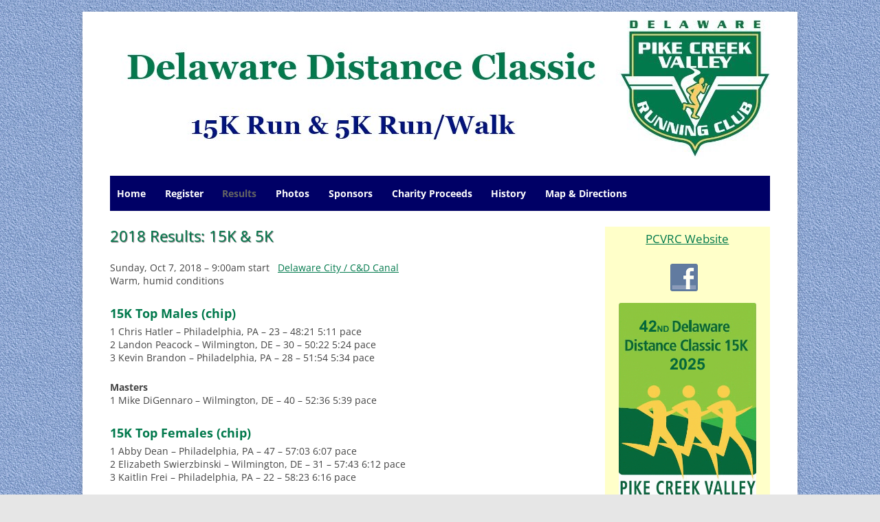

--- FILE ---
content_type: text/html; charset=UTF-8
request_url: https://ddc15k.org/2018-results-15k-5k/
body_size: 7790
content:
<!DOCTYPE html>
<!--[if IE 7]>
<html class="ie ie7" lang="en-US">
<![endif]-->
<!--[if IE 8]>
<html class="ie ie8" lang="en-US">
<![endif]-->
<!--[if !(IE 7) | !(IE 8)  ]><!-->
<html lang="en-US">
<!--<![endif]-->
<head>
<meta charset="UTF-8" />
<meta name="viewport" content="width=device-width" />
<title>2018 Results: 15K &#038; 5K | Delaware Distance Classic 15K</title>
<link rel="profile" href="http://gmpg.org/xfn/11" />
<link rel="pingback" href="https://ddc15k.org/xmlrpc.php" />
<!--[if lt IE 9]>
<script src="https://ddc15k.org/wp-content/themes/twentytwelve/js/html5.js" type="text/javascript"></script>
<![endif]-->
<meta name='robots' content='max-image-preview:large' />
<link rel="alternate" type="application/rss+xml" title="Delaware Distance Classic 15K &raquo; Feed" href="https://ddc15k.org/feed/" />
<link rel="alternate" type="application/rss+xml" title="Delaware Distance Classic 15K &raquo; Comments Feed" href="https://ddc15k.org/comments/feed/" />
<link rel="alternate" title="oEmbed (JSON)" type="application/json+oembed" href="https://ddc15k.org/wp-json/oembed/1.0/embed?url=https%3A%2F%2Fddc15k.org%2F2018-results-15k-5k%2F" />
<link rel="alternate" title="oEmbed (XML)" type="text/xml+oembed" href="https://ddc15k.org/wp-json/oembed/1.0/embed?url=https%3A%2F%2Fddc15k.org%2F2018-results-15k-5k%2F&#038;format=xml" />
<style id='wp-img-auto-sizes-contain-inline-css' type='text/css'>
img:is([sizes=auto i],[sizes^="auto," i]){contain-intrinsic-size:3000px 1500px}
/*# sourceURL=wp-img-auto-sizes-contain-inline-css */
</style>
<style id='wp-emoji-styles-inline-css' type='text/css'>

	img.wp-smiley, img.emoji {
		display: inline !important;
		border: none !important;
		box-shadow: none !important;
		height: 1em !important;
		width: 1em !important;
		margin: 0 0.07em !important;
		vertical-align: -0.1em !important;
		background: none !important;
		padding: 0 !important;
	}
/*# sourceURL=wp-emoji-styles-inline-css */
</style>
<link rel='stylesheet' id='wp-block-library-css' href='https://ddc15k.org/wp-includes/css/dist/block-library/style.min.css?ver=6.9' type='text/css' media='all' />
<style id='global-styles-inline-css' type='text/css'>
:root{--wp--preset--aspect-ratio--square: 1;--wp--preset--aspect-ratio--4-3: 4/3;--wp--preset--aspect-ratio--3-4: 3/4;--wp--preset--aspect-ratio--3-2: 3/2;--wp--preset--aspect-ratio--2-3: 2/3;--wp--preset--aspect-ratio--16-9: 16/9;--wp--preset--aspect-ratio--9-16: 9/16;--wp--preset--color--black: #000000;--wp--preset--color--cyan-bluish-gray: #abb8c3;--wp--preset--color--white: #fff;--wp--preset--color--pale-pink: #f78da7;--wp--preset--color--vivid-red: #cf2e2e;--wp--preset--color--luminous-vivid-orange: #ff6900;--wp--preset--color--luminous-vivid-amber: #fcb900;--wp--preset--color--light-green-cyan: #7bdcb5;--wp--preset--color--vivid-green-cyan: #00d084;--wp--preset--color--pale-cyan-blue: #8ed1fc;--wp--preset--color--vivid-cyan-blue: #0693e3;--wp--preset--color--vivid-purple: #9b51e0;--wp--preset--color--blue: #21759b;--wp--preset--color--dark-gray: #444;--wp--preset--color--medium-gray: #9f9f9f;--wp--preset--color--light-gray: #e6e6e6;--wp--preset--gradient--vivid-cyan-blue-to-vivid-purple: linear-gradient(135deg,rgb(6,147,227) 0%,rgb(155,81,224) 100%);--wp--preset--gradient--light-green-cyan-to-vivid-green-cyan: linear-gradient(135deg,rgb(122,220,180) 0%,rgb(0,208,130) 100%);--wp--preset--gradient--luminous-vivid-amber-to-luminous-vivid-orange: linear-gradient(135deg,rgb(252,185,0) 0%,rgb(255,105,0) 100%);--wp--preset--gradient--luminous-vivid-orange-to-vivid-red: linear-gradient(135deg,rgb(255,105,0) 0%,rgb(207,46,46) 100%);--wp--preset--gradient--very-light-gray-to-cyan-bluish-gray: linear-gradient(135deg,rgb(238,238,238) 0%,rgb(169,184,195) 100%);--wp--preset--gradient--cool-to-warm-spectrum: linear-gradient(135deg,rgb(74,234,220) 0%,rgb(151,120,209) 20%,rgb(207,42,186) 40%,rgb(238,44,130) 60%,rgb(251,105,98) 80%,rgb(254,248,76) 100%);--wp--preset--gradient--blush-light-purple: linear-gradient(135deg,rgb(255,206,236) 0%,rgb(152,150,240) 100%);--wp--preset--gradient--blush-bordeaux: linear-gradient(135deg,rgb(254,205,165) 0%,rgb(254,45,45) 50%,rgb(107,0,62) 100%);--wp--preset--gradient--luminous-dusk: linear-gradient(135deg,rgb(255,203,112) 0%,rgb(199,81,192) 50%,rgb(65,88,208) 100%);--wp--preset--gradient--pale-ocean: linear-gradient(135deg,rgb(255,245,203) 0%,rgb(182,227,212) 50%,rgb(51,167,181) 100%);--wp--preset--gradient--electric-grass: linear-gradient(135deg,rgb(202,248,128) 0%,rgb(113,206,126) 100%);--wp--preset--gradient--midnight: linear-gradient(135deg,rgb(2,3,129) 0%,rgb(40,116,252) 100%);--wp--preset--font-size--small: 13px;--wp--preset--font-size--medium: 20px;--wp--preset--font-size--large: 36px;--wp--preset--font-size--x-large: 42px;--wp--preset--spacing--20: 0.44rem;--wp--preset--spacing--30: 0.67rem;--wp--preset--spacing--40: 1rem;--wp--preset--spacing--50: 1.5rem;--wp--preset--spacing--60: 2.25rem;--wp--preset--spacing--70: 3.38rem;--wp--preset--spacing--80: 5.06rem;--wp--preset--shadow--natural: 6px 6px 9px rgba(0, 0, 0, 0.2);--wp--preset--shadow--deep: 12px 12px 50px rgba(0, 0, 0, 0.4);--wp--preset--shadow--sharp: 6px 6px 0px rgba(0, 0, 0, 0.2);--wp--preset--shadow--outlined: 6px 6px 0px -3px rgb(255, 255, 255), 6px 6px rgb(0, 0, 0);--wp--preset--shadow--crisp: 6px 6px 0px rgb(0, 0, 0);}:where(.is-layout-flex){gap: 0.5em;}:where(.is-layout-grid){gap: 0.5em;}body .is-layout-flex{display: flex;}.is-layout-flex{flex-wrap: wrap;align-items: center;}.is-layout-flex > :is(*, div){margin: 0;}body .is-layout-grid{display: grid;}.is-layout-grid > :is(*, div){margin: 0;}:where(.wp-block-columns.is-layout-flex){gap: 2em;}:where(.wp-block-columns.is-layout-grid){gap: 2em;}:where(.wp-block-post-template.is-layout-flex){gap: 1.25em;}:where(.wp-block-post-template.is-layout-grid){gap: 1.25em;}.has-black-color{color: var(--wp--preset--color--black) !important;}.has-cyan-bluish-gray-color{color: var(--wp--preset--color--cyan-bluish-gray) !important;}.has-white-color{color: var(--wp--preset--color--white) !important;}.has-pale-pink-color{color: var(--wp--preset--color--pale-pink) !important;}.has-vivid-red-color{color: var(--wp--preset--color--vivid-red) !important;}.has-luminous-vivid-orange-color{color: var(--wp--preset--color--luminous-vivid-orange) !important;}.has-luminous-vivid-amber-color{color: var(--wp--preset--color--luminous-vivid-amber) !important;}.has-light-green-cyan-color{color: var(--wp--preset--color--light-green-cyan) !important;}.has-vivid-green-cyan-color{color: var(--wp--preset--color--vivid-green-cyan) !important;}.has-pale-cyan-blue-color{color: var(--wp--preset--color--pale-cyan-blue) !important;}.has-vivid-cyan-blue-color{color: var(--wp--preset--color--vivid-cyan-blue) !important;}.has-vivid-purple-color{color: var(--wp--preset--color--vivid-purple) !important;}.has-black-background-color{background-color: var(--wp--preset--color--black) !important;}.has-cyan-bluish-gray-background-color{background-color: var(--wp--preset--color--cyan-bluish-gray) !important;}.has-white-background-color{background-color: var(--wp--preset--color--white) !important;}.has-pale-pink-background-color{background-color: var(--wp--preset--color--pale-pink) !important;}.has-vivid-red-background-color{background-color: var(--wp--preset--color--vivid-red) !important;}.has-luminous-vivid-orange-background-color{background-color: var(--wp--preset--color--luminous-vivid-orange) !important;}.has-luminous-vivid-amber-background-color{background-color: var(--wp--preset--color--luminous-vivid-amber) !important;}.has-light-green-cyan-background-color{background-color: var(--wp--preset--color--light-green-cyan) !important;}.has-vivid-green-cyan-background-color{background-color: var(--wp--preset--color--vivid-green-cyan) !important;}.has-pale-cyan-blue-background-color{background-color: var(--wp--preset--color--pale-cyan-blue) !important;}.has-vivid-cyan-blue-background-color{background-color: var(--wp--preset--color--vivid-cyan-blue) !important;}.has-vivid-purple-background-color{background-color: var(--wp--preset--color--vivid-purple) !important;}.has-black-border-color{border-color: var(--wp--preset--color--black) !important;}.has-cyan-bluish-gray-border-color{border-color: var(--wp--preset--color--cyan-bluish-gray) !important;}.has-white-border-color{border-color: var(--wp--preset--color--white) !important;}.has-pale-pink-border-color{border-color: var(--wp--preset--color--pale-pink) !important;}.has-vivid-red-border-color{border-color: var(--wp--preset--color--vivid-red) !important;}.has-luminous-vivid-orange-border-color{border-color: var(--wp--preset--color--luminous-vivid-orange) !important;}.has-luminous-vivid-amber-border-color{border-color: var(--wp--preset--color--luminous-vivid-amber) !important;}.has-light-green-cyan-border-color{border-color: var(--wp--preset--color--light-green-cyan) !important;}.has-vivid-green-cyan-border-color{border-color: var(--wp--preset--color--vivid-green-cyan) !important;}.has-pale-cyan-blue-border-color{border-color: var(--wp--preset--color--pale-cyan-blue) !important;}.has-vivid-cyan-blue-border-color{border-color: var(--wp--preset--color--vivid-cyan-blue) !important;}.has-vivid-purple-border-color{border-color: var(--wp--preset--color--vivid-purple) !important;}.has-vivid-cyan-blue-to-vivid-purple-gradient-background{background: var(--wp--preset--gradient--vivid-cyan-blue-to-vivid-purple) !important;}.has-light-green-cyan-to-vivid-green-cyan-gradient-background{background: var(--wp--preset--gradient--light-green-cyan-to-vivid-green-cyan) !important;}.has-luminous-vivid-amber-to-luminous-vivid-orange-gradient-background{background: var(--wp--preset--gradient--luminous-vivid-amber-to-luminous-vivid-orange) !important;}.has-luminous-vivid-orange-to-vivid-red-gradient-background{background: var(--wp--preset--gradient--luminous-vivid-orange-to-vivid-red) !important;}.has-very-light-gray-to-cyan-bluish-gray-gradient-background{background: var(--wp--preset--gradient--very-light-gray-to-cyan-bluish-gray) !important;}.has-cool-to-warm-spectrum-gradient-background{background: var(--wp--preset--gradient--cool-to-warm-spectrum) !important;}.has-blush-light-purple-gradient-background{background: var(--wp--preset--gradient--blush-light-purple) !important;}.has-blush-bordeaux-gradient-background{background: var(--wp--preset--gradient--blush-bordeaux) !important;}.has-luminous-dusk-gradient-background{background: var(--wp--preset--gradient--luminous-dusk) !important;}.has-pale-ocean-gradient-background{background: var(--wp--preset--gradient--pale-ocean) !important;}.has-electric-grass-gradient-background{background: var(--wp--preset--gradient--electric-grass) !important;}.has-midnight-gradient-background{background: var(--wp--preset--gradient--midnight) !important;}.has-small-font-size{font-size: var(--wp--preset--font-size--small) !important;}.has-medium-font-size{font-size: var(--wp--preset--font-size--medium) !important;}.has-large-font-size{font-size: var(--wp--preset--font-size--large) !important;}.has-x-large-font-size{font-size: var(--wp--preset--font-size--x-large) !important;}
/*# sourceURL=global-styles-inline-css */
</style>

<style id='classic-theme-styles-inline-css' type='text/css'>
/*! This file is auto-generated */
.wp-block-button__link{color:#fff;background-color:#32373c;border-radius:9999px;box-shadow:none;text-decoration:none;padding:calc(.667em + 2px) calc(1.333em + 2px);font-size:1.125em}.wp-block-file__button{background:#32373c;color:#fff;text-decoration:none}
/*# sourceURL=/wp-includes/css/classic-themes.min.css */
</style>
<link rel='stylesheet' id='cpsh-shortcodes-css' href='https://ddc15k.org/wp-content/plugins/column-shortcodes//assets/css/shortcodes.css?ver=1.0.1' type='text/css' media='all' />
<link rel='stylesheet' id='social-widget-css' href='https://ddc15k.org/wp-content/plugins/social-media-widget/social_widget.css?ver=6.9' type='text/css' media='all' />
<link rel='stylesheet' id='dashicons-css' href='https://ddc15k.org/wp-includes/css/dashicons.min.css?ver=6.9' type='text/css' media='all' />
<link rel='stylesheet' id='to-top-css' href='https://ddc15k.org/wp-content/plugins/to-top/public/css/to-top-public.css?ver=2.5.5' type='text/css' media='all' />
<link rel='stylesheet' id='twentytwelve-fonts-css' href='https://ddc15k.org/wp-content/themes/twentytwelve/fonts/font-open-sans.css?ver=20230328' type='text/css' media='all' />
<link rel='stylesheet' id='twentytwelve-style-css' href='https://ddc15k.org/wp-content/themes/twentytwelve-child/style.css?ver=20251202' type='text/css' media='all' />
<link rel='stylesheet' id='twentytwelve-block-style-css' href='https://ddc15k.org/wp-content/themes/twentytwelve/css/blocks.css?ver=20251031' type='text/css' media='all' />
<script type="text/javascript" src="https://ddc15k.org/wp-includes/js/jquery/jquery.min.js?ver=3.7.1" id="jquery-core-js"></script>
<script type="text/javascript" src="https://ddc15k.org/wp-includes/js/jquery/jquery-migrate.min.js?ver=3.4.1" id="jquery-migrate-js"></script>
<script type="text/javascript" id="to-top-js-extra">
/* <![CDATA[ */
var to_top_options = {"scroll_offset":"100","icon_opacity":"50","style":"icon","icon_type":"dashicons-arrow-up-alt2","icon_color":"#ffffff","icon_bg_color":"#2c601e","icon_size":"32","border_radius":"5","image":"https://ddc15k.org/wp-content/plugins/to-top/admin/images/default.png","image_width":"65","image_alt":"","location":"bottom-right","margin_x":"20","margin_y":"20","show_on_admin":"0","enable_autohide":"0","autohide_time":"2","enable_hide_small_device":"0","small_device_max_width":"640","reset":"0"};
//# sourceURL=to-top-js-extra
/* ]]> */
</script>
<script async type="text/javascript" src="https://ddc15k.org/wp-content/plugins/to-top/public/js/to-top-public.js?ver=2.5.5" id="to-top-js"></script>
<script type="text/javascript" src="https://ddc15k.org/wp-content/themes/twentytwelve/js/navigation.js?ver=20250303" id="twentytwelve-navigation-js" defer="defer" data-wp-strategy="defer"></script>
<link rel="https://api.w.org/" href="https://ddc15k.org/wp-json/" /><link rel="alternate" title="JSON" type="application/json" href="https://ddc15k.org/wp-json/wp/v2/pages/1905" /><link rel="EditURI" type="application/rsd+xml" title="RSD" href="https://ddc15k.org/xmlrpc.php?rsd" />
<meta name="generator" content="WordPress 6.9" />
<link rel="canonical" href="https://ddc15k.org/2018-results-15k-5k/" />
<link rel='shortlink' href='https://ddc15k.org/?p=1905' />
<link rel="shortcut icon" type="image/x-icon" href="/favicon.ico" />
	<style type="text/css" id="twentytwelve-header-css">
		.site-title,
	.site-description {
		position: absolute;
		clip-path: inset(50%);
	}
			</style>
	<style type="text/css" id="custom-background-css">
body.custom-background { background-image: url("https://ddc15k.org/wp-content/uploads/2014/05/bk218.gif"); background-position: left top; background-size: auto; background-repeat: repeat; background-attachment: fixed; }
</style>
	<link rel="icon" href="https://ddc15k.org/wp-content/uploads/2018/03/ddc512-150x150.png" sizes="32x32" />
<link rel="icon" href="https://ddc15k.org/wp-content/uploads/2018/03/ddc512-300x300.png" sizes="192x192" />
<link rel="apple-touch-icon" href="https://ddc15k.org/wp-content/uploads/2018/03/ddc512-300x300.png" />
<meta name="msapplication-TileImage" content="https://ddc15k.org/wp-content/uploads/2018/03/ddc512-300x300.png" />
		<style type="text/css" id="wp-custom-css">
			hr		{ height: 2px;  background-color: #00774c; border: 0px; }		</style>
		<!-- To Top Custom CSS --><style type='text/css'>#to_top_scrollup {background-color: #2c601e;}</style></head>

<body class="wp-singular page-template-default page page-id-1905 custom-background wp-embed-responsive wp-theme-twentytwelve wp-child-theme-twentytwelve-child metaslider-plugin custom-font-enabled single-author">
<div id="page" class="hfeed site">
	<header id="masthead" class="site-header" role="banner">
		<hgroup>
			<h1 class="site-title"><a href="https://ddc15k.org/" title="Delaware Distance Classic 15K" rel="home">Delaware Distance Classic 15K</a></h1>
			<h2 class="site-description">Pike Creek Valley Running Club</h2>
		</hgroup>

				<a href="https://ddc15k.org/"><img src="https://ddc15k.org/wp-content/uploads/2014/05/delaware-distance-classic.jpg" class="header-image" width="960" height="200" alt="" /></a>

		<nav id="site-navigation" class="main-navigation" role="navigation">
			<button class="menu-toggle">Menu</button>
			<a class="assistive-text" href="#content" title="Skip to content">Skip to content</a>
			<div class="menu-menu-1-container"><ul id="menu-menu-1" class="nav-menu"><li id="menu-item-31" class="menu-item menu-item-type-post_type menu-item-object-page menu-item-home menu-item-31"><a href="https://ddc15k.org/">Home</a></li>
<li id="menu-item-30" class="menu-item menu-item-type-post_type menu-item-object-page menu-item-30"><a href="https://ddc15k.org/register/">Register</a></li>
<li id="menu-item-191" class="menu-item menu-item-type-post_type menu-item-object-page current-menu-ancestor current-menu-parent current_page_parent current_page_ancestor menu-item-has-children menu-item-191"><a href="https://ddc15k.org/delaware-distance-classic-15k-race-results/">Results</a>
<ul class="sub-menu">
	<li id="menu-item-435" class="menu-item menu-item-type-post_type menu-item-object-page menu-item-435"><a href="https://ddc15k.org/delaware-distance-classic-15k-race-results/">All Years Results</a></li>
	<li id="menu-item-6301" class="menu-item menu-item-type-post_type menu-item-object-page menu-item-6301"><a href="https://ddc15k.org/2025-results-15k/">2025 Results</a></li>
	<li id="menu-item-6039" class="menu-item menu-item-type-post_type menu-item-object-page menu-item-6039"><a href="https://ddc15k.org/2024-results-15k-5k/">2024 Results</a></li>
	<li id="menu-item-5416" class="menu-item menu-item-type-post_type menu-item-object-page menu-item-5416"><a href="https://ddc15k.org/2023-results-15k-5k/">2023 Results</a></li>
	<li id="menu-item-5052" class="menu-item menu-item-type-post_type menu-item-object-page menu-item-5052"><a href="https://ddc15k.org/2022-results-15k-5k/">2022 Results</a></li>
	<li id="menu-item-4599" class="menu-item menu-item-type-post_type menu-item-object-page menu-item-4599"><a href="https://ddc15k.org/2021-results-15k-5k/">2021 Results</a></li>
	<li id="menu-item-4275" class="menu-item menu-item-type-post_type menu-item-object-page menu-item-4275"><a href="https://ddc15k.org/2019-results-15k-5k/">2019 Results</a></li>
	<li id="menu-item-1908" class="menu-item menu-item-type-post_type menu-item-object-page current-menu-item page_item page-item-1905 current_page_item menu-item-1908"><a href="https://ddc15k.org/2018-results-15k-5k/" aria-current="page">2018 Results</a></li>
	<li id="menu-item-696" class="menu-item menu-item-type-post_type menu-item-object-page menu-item-696"><a href="https://ddc15k.org/2017-results-15k-5k/">2017 Results</a></li>
	<li id="menu-item-638" class="menu-item menu-item-type-post_type menu-item-object-page menu-item-638"><a href="https://ddc15k.org/2016-results-15k-5k/">2016 Results</a></li>
	<li id="menu-item-301" class="menu-item menu-item-type-post_type menu-item-object-page menu-item-301"><a href="https://ddc15k.org/2015-results-15k-5k/">2015 Results</a></li>
	<li id="menu-item-192" class="menu-item menu-item-type-post_type menu-item-object-page menu-item-192"><a href="https://ddc15k.org/2014-results-15k/">2014 Results</a></li>
	<li id="menu-item-670" class="menu-item menu-item-type-post_type menu-item-object-page menu-item-670"><a href="https://ddc15k.org/age-group-records/">Age Group Records</a></li>
</ul>
</li>
<li id="menu-item-115" class="menu-item menu-item-type-post_type menu-item-object-page menu-item-has-children menu-item-115"><a href="https://ddc15k.org/photos/">Photos</a>
<ul class="sub-menu">
	<li id="menu-item-488" class="menu-item menu-item-type-post_type menu-item-object-page menu-item-488"><a href="https://ddc15k.org/photos/">All Years Photos &#038; Recaps</a></li>
	<li id="menu-item-6712" class="menu-item menu-item-type-post_type menu-item-object-page menu-item-6712"><a href="https://ddc15k.org/2025-photos/">2025 Photos</a></li>
	<li id="menu-item-6110" class="menu-item menu-item-type-post_type menu-item-object-page menu-item-6110"><a href="https://ddc15k.org/2024-photos/">2024 Photos</a></li>
	<li id="menu-item-5406" class="menu-item menu-item-type-post_type menu-item-object-page menu-item-5406"><a href="https://ddc15k.org/2023-photos/">2023 Photos</a></li>
	<li id="menu-item-5045" class="menu-item menu-item-type-post_type menu-item-object-page menu-item-5045"><a href="https://ddc15k.org/2022-photos/">2022 Photos</a></li>
	<li id="menu-item-4697" class="menu-item menu-item-type-post_type menu-item-object-page menu-item-4697"><a href="https://ddc15k.org/2021-photos/">2021 Photos</a></li>
	<li id="menu-item-4496" class="menu-item menu-item-type-post_type menu-item-object-page menu-item-4496"><a href="https://ddc15k.org/2019-photos/">2019 Photos</a></li>
	<li id="menu-item-1921" class="menu-item menu-item-type-post_type menu-item-object-page menu-item-1921"><a href="https://ddc15k.org/2018-photos/">2018 Photos</a></li>
	<li id="menu-item-792" class="menu-item menu-item-type-post_type menu-item-object-page menu-item-792"><a href="https://ddc15k.org/2017-photos-race-recap/">2017 Photos</a></li>
	<li id="menu-item-643" class="menu-item menu-item-type-post_type menu-item-object-page menu-item-643"><a href="https://ddc15k.org/2016-photos-and-race-recap/">2016 Photos &#038; Race Recap</a></li>
	<li id="menu-item-357" class="menu-item menu-item-type-post_type menu-item-object-page menu-item-357"><a href="https://ddc15k.org/2015-photos/">2015 Photos &#038; Race Recap</a></li>
	<li id="menu-item-210" class="menu-item menu-item-type-post_type menu-item-object-page menu-item-210"><a href="https://ddc15k.org/2014-photos/">2014 Photos &#038; Race Recap</a></li>
</ul>
</li>
<li id="menu-item-131" class="menu-item menu-item-type-post_type menu-item-object-page menu-item-131"><a href="https://ddc15k.org/race-sponsors/">Sponsors</a></li>
<li id="menu-item-99" class="menu-item menu-item-type-post_type menu-item-object-page menu-item-99"><a href="https://ddc15k.org/charity-proceeds/">Charity Proceeds</a></li>
<li id="menu-item-374" class="menu-item menu-item-type-post_type menu-item-object-page menu-item-374"><a href="https://ddc15k.org/history-of-the-delaware-distance-classic-15k-race/">History</a></li>
<li id="menu-item-111" class="menu-item menu-item-type-post_type menu-item-object-page menu-item-111"><a href="https://ddc15k.org/map-directions/">Map &#038; Directions</a></li>
</ul></div>		</nav><!-- #site-navigation -->

<!-- Head img was here -->
			</header><!-- #masthead -->

	<div id="main" class="wrapper">
	<div id="primary" class="site-content">
		<div id="content" role="main">

							
	<article id="post-1905" class="post-1905 page type-page status-publish hentry">
		<header class="entry-header">
													<h1 class="entry-title">2018 Results: 15K &#038; 5K</h1>
		</header>

		<div class="entry-content">
			<p>Sunday, Oct 7, 2018 &#8211; 9:00am start &nbsp; <a href="https://ddc15k.org/delaware-city-race-location-2014-2018/">Delaware City / C&#038;D Canal</a><br />
Warm, humid conditions</p>
<h2>15K Top Males (chip)</h2>
<p>1	Chris Hatler &#8211; Philadelphia, PA &#8211; 23 &#8211; 48:21 5:11 pace<br />
2	Landon Peacock &#8211; Wilmington, DE &#8211; 30 &#8211; 50:22 5:24 pace<br />
3	Kevin Brandon &#8211; Philadelphia, PA &#8211; 28 &#8211; 51:54 5:34 pace</p>
<p><b>Masters</b><br />
1 Mike DiGennaro &#8211; Wilmington, DE &#8211; 40 &#8211; 52:36 5:39 pace</p>
<h2>15K Top Females (chip)</h2>
<p>1 Abby Dean &#8211; Philadelphia, PA &#8211; 47 &#8211; 57:03 6:07 pace<br />
2	Elizabeth Swierzbinski &#8211; Wilmington,	DE &#8211; 31 &#8211; 57:43 6:12 pace<br />
3 	Kaitlin Frei &#8211; Philadelphia, PA &#8211; 22 &#8211; 58:23 6:16 pace</p>
<p><b>Masters</b><br />
1 Christina McDermott &#8211; Wilmington, DE &#8211; 49 &#8211; 1:09:03 7:25 pace</p>
<p><a href="https://runsignup.com/Race/Results/1769/#resultSetId-132435" rel="noopener noreferrer" target="_blank" style="font-size: 1.2em;">15K Overall Results</a></p>
<hr/>
<h2>5K Top Males (chip)</h2>
<p>1	Michael Welch &#8211; 18:56.7 6:06 Bear, DE &#8211; 35<br />
2	MJ DAiuto &#8211; Townsend, DE	20:34.4	6:37	14<br />
3	Nathan Slyves &#8211; Hockessin, DE	20:49.7	6:42 42 (Masters Winner)</p>
<h2>5K Top Females (chip)</h2>
<p>1	Nancy Welch &#8211; Bear, DE	24:16.7	7:49 &#8211;	31<br />
2	Jill Fenniman &#8211; Newark, DE	25:46.9	8:18 &#8211; 21<br />
3	Caroline Mezzanotte &#8211; Princeton Junction, NJ	25:48.8	8:19 &#8211; 21<br />
&nbsp; Jane Kovicak &#8211; Elkton, MD 26:26.4 8:31 &#8211; 45 (Top Masters)</p>
<p><a href="https://runsignup.com/Race/Results/1769/#resultSetId-132436" rel="noopener noreferrer" target="_blank" style="font-size: 1.2em;">5K Overall Results</a></p>
<hr/>
<p><a target="_blank" href="http://www.fusionracetiming.com/results" style="font-size: 1.2em;" rel="noopener noreferrer"> Fusion Racing Results Page </a></p>
					</div><!-- .entry-content -->
		<footer class="entry-meta">
					</footer><!-- .entry-meta -->
	</article><!-- #post -->
				
<div id="comments" class="comments-area">

	
	
	
</div><!-- #comments .comments-area -->
			
		</div><!-- #content -->
	</div><!-- #primary -->


			<div id="secondary" class="widget-area" role="complementary">
			<aside id="text-3" class="widget widget_text">			<div class="textwidget"><div align="center">
<a target="_blank" href="https://pcvrc.com">PCVRC Website</a>
</div></div>
		</aside><aside id="social-widget-2" class="widget Social_Widget"><h3 class="widget-title">Follow Us!</h3><div class="socialmedia-buttons smw_center"><a href="https://www.facebook.com/pg/DelawareDistanceClassic/posts/" rel="nofollow" target="_blank"><img width="40" height="40" src="https://ddc15k.org/wp-content/plugins/social-media-widget/images/default/64/facebook.png" 
				alt="Follow Us on Facebook" 
				title="Follow Us on Facebook" style="opacity: 0.8; -moz-opacity: 0.8;" class="fade" /></a></div></aside><aside id="text-2" class="widget widget_text">			<div class="textwidget"><div align="center"><img src="https://ddc15k.org/wp-content/uploads/2024/12/ddc25.png" width="200" height="328" alt="Delaware 15K race & 5K run walk"/><br/>

<a target="_blank" href="http://mausatf.org/"><img src="https://ddc15k.org/wp-content/uploads/2019/07/usatf19.png" width="140"  height="174" border="0"alt="USATF 15K Championship race"/></a><br/>

<a href="http://ddc15k.org/map-directions#course">Course Maps</a>

<a target="_blank" href="https://delawaregreenways.org/"><img style= "border: 0px; border-radius: 0px;" src="/wp-content/uploads/2025/08/Delaware-Greenways1.png" alt="Delaware Greenways" width="170" height="89" class="aligncenter size-full wp-image-5813" /></a>

Questions? Contact Us<br/>
<a href="mailto:run@pcvrc.com?subject=DDC15K&nbsp;EVENT">Run@pcvrc.com</a>

<br/><br/>
</div>
<div align="center" style="background: #ffff66;">
<a target="_blank" href="https://ddc15k.org/wp-content/uploads/2025/07/DDC-Poster-2025c.pdf"><img src="https://ddc15k.org/wp-content/uploads/2025/07/ddc-poster-2025c.jpg" width="200" style="border: 1px solid #999999; margin-top: 0.8em;" alt="DDC race poster"/>
<p style="font-size: 0.8em;">Download Race Poster</a>

</div></div>
		</aside>		</div><!-- #secondary -->
		</div><!-- #main .wrapper -->
<div id="footerwidgets"> 
<div id="footer-left"> 
<ul> 
<form role="search" method="get" id="searchform" class="searchform" action="https://ddc15k.org/">
				<div>
					<label class="screen-reader-text" for="s">Search for:</label>
					<input type="text" value="" name="s" id="s" />
					<input type="submit" id="searchsubmit" value="Search" />
				</div>
			</form> 
</ul> 
</div> 
<div id="footer-middle"> 
<ul> 
			<div class="textwidget">Copyright &copy; 
<script type="text/javascript" language="JavaScript"><!--
var today = new Date();
document.write("2000-" + today.getFullYear());
//--></script> Pike Creek Valley Running Club - Wilmington, Delaware. Delaware Distance Classic 15K & 5K Annual Road Race for runners and club teams.</div>
		 
</ul> 
</div> 
<div id="footer-right"> 
<ul> 			<div class="textwidget">This website donated by PCVRC member <a target="_blank" style="text-decoration: none;" href="http://www.attractweb.com">Webmaster Ray</a></div>
		 
</ul> 
</div> 
</div> 
<br /> 
<br clear="all">
	<footer id="colophon" role="contentinfo">
		<div class="site-info">
		</div><!-- .site-info -->
	</footer><!-- #colophon -->
</div><!-- #page -->
<script type="speculationrules">
{"prefetch":[{"source":"document","where":{"and":[{"href_matches":"/*"},{"not":{"href_matches":["/wp-*.php","/wp-admin/*","/wp-content/uploads/*","/wp-content/*","/wp-content/plugins/*","/wp-content/themes/twentytwelve-child/*","/wp-content/themes/twentytwelve/*","/*\\?(.+)"]}},{"not":{"selector_matches":"a[rel~=\"nofollow\"]"}},{"not":{"selector_matches":".no-prefetch, .no-prefetch a"}}]},"eagerness":"conservative"}]}
</script>
		<!-- Start of StatCounter Code -->
		<script>
			<!--
			var sc_project=10024219;
			var sc_security="fbefdd46";
			var sc_invisible=1;
		</script>
        <script type="text/javascript" src="https://www.statcounter.com/counter/counter.js" async></script>
		<noscript><div class="statcounter"><a title="web analytics" href="https://statcounter.com/"><img class="statcounter" src="https://c.statcounter.com/10024219/0/fbefdd46/1/" alt="web analytics" /></a></div></noscript>
		<!-- End of StatCounter Code -->
		<span aria-hidden="true" id="to_top_scrollup" class="dashicons dashicons-arrow-up-alt2"><span class="screen-reader-text">Scroll Up</span></span><script id="wp-emoji-settings" type="application/json">
{"baseUrl":"https://s.w.org/images/core/emoji/17.0.2/72x72/","ext":".png","svgUrl":"https://s.w.org/images/core/emoji/17.0.2/svg/","svgExt":".svg","source":{"concatemoji":"https://ddc15k.org/wp-includes/js/wp-emoji-release.min.js?ver=6.9"}}
</script>
<script type="module">
/* <![CDATA[ */
/*! This file is auto-generated */
const a=JSON.parse(document.getElementById("wp-emoji-settings").textContent),o=(window._wpemojiSettings=a,"wpEmojiSettingsSupports"),s=["flag","emoji"];function i(e){try{var t={supportTests:e,timestamp:(new Date).valueOf()};sessionStorage.setItem(o,JSON.stringify(t))}catch(e){}}function c(e,t,n){e.clearRect(0,0,e.canvas.width,e.canvas.height),e.fillText(t,0,0);t=new Uint32Array(e.getImageData(0,0,e.canvas.width,e.canvas.height).data);e.clearRect(0,0,e.canvas.width,e.canvas.height),e.fillText(n,0,0);const a=new Uint32Array(e.getImageData(0,0,e.canvas.width,e.canvas.height).data);return t.every((e,t)=>e===a[t])}function p(e,t){e.clearRect(0,0,e.canvas.width,e.canvas.height),e.fillText(t,0,0);var n=e.getImageData(16,16,1,1);for(let e=0;e<n.data.length;e++)if(0!==n.data[e])return!1;return!0}function u(e,t,n,a){switch(t){case"flag":return n(e,"\ud83c\udff3\ufe0f\u200d\u26a7\ufe0f","\ud83c\udff3\ufe0f\u200b\u26a7\ufe0f")?!1:!n(e,"\ud83c\udde8\ud83c\uddf6","\ud83c\udde8\u200b\ud83c\uddf6")&&!n(e,"\ud83c\udff4\udb40\udc67\udb40\udc62\udb40\udc65\udb40\udc6e\udb40\udc67\udb40\udc7f","\ud83c\udff4\u200b\udb40\udc67\u200b\udb40\udc62\u200b\udb40\udc65\u200b\udb40\udc6e\u200b\udb40\udc67\u200b\udb40\udc7f");case"emoji":return!a(e,"\ud83e\u1fac8")}return!1}function f(e,t,n,a){let r;const o=(r="undefined"!=typeof WorkerGlobalScope&&self instanceof WorkerGlobalScope?new OffscreenCanvas(300,150):document.createElement("canvas")).getContext("2d",{willReadFrequently:!0}),s=(o.textBaseline="top",o.font="600 32px Arial",{});return e.forEach(e=>{s[e]=t(o,e,n,a)}),s}function r(e){var t=document.createElement("script");t.src=e,t.defer=!0,document.head.appendChild(t)}a.supports={everything:!0,everythingExceptFlag:!0},new Promise(t=>{let n=function(){try{var e=JSON.parse(sessionStorage.getItem(o));if("object"==typeof e&&"number"==typeof e.timestamp&&(new Date).valueOf()<e.timestamp+604800&&"object"==typeof e.supportTests)return e.supportTests}catch(e){}return null}();if(!n){if("undefined"!=typeof Worker&&"undefined"!=typeof OffscreenCanvas&&"undefined"!=typeof URL&&URL.createObjectURL&&"undefined"!=typeof Blob)try{var e="postMessage("+f.toString()+"("+[JSON.stringify(s),u.toString(),c.toString(),p.toString()].join(",")+"));",a=new Blob([e],{type:"text/javascript"});const r=new Worker(URL.createObjectURL(a),{name:"wpTestEmojiSupports"});return void(r.onmessage=e=>{i(n=e.data),r.terminate(),t(n)})}catch(e){}i(n=f(s,u,c,p))}t(n)}).then(e=>{for(const n in e)a.supports[n]=e[n],a.supports.everything=a.supports.everything&&a.supports[n],"flag"!==n&&(a.supports.everythingExceptFlag=a.supports.everythingExceptFlag&&a.supports[n]);var t;a.supports.everythingExceptFlag=a.supports.everythingExceptFlag&&!a.supports.flag,a.supports.everything||((t=a.source||{}).concatemoji?r(t.concatemoji):t.wpemoji&&t.twemoji&&(r(t.twemoji),r(t.wpemoji)))});
//# sourceURL=https://ddc15k.org/wp-includes/js/wp-emoji-loader.min.js
/* ]]> */
</script>
</body>
</html>

--- FILE ---
content_type: text/css
request_url: https://ddc15k.org/wp-content/themes/twentytwelve-child/style.css?ver=20251202
body_size: 1585
content:
/*
 Theme Name:   Twenty Twelve Child
 Theme URI:    http://www.ddc15k.org/twenty-twelve-child/
 Description:  Twenty Twelve Child Theme
 Author:       Webmaster Ray
 Author URI:   http://attractweb.com
 Template:     twentytwelve
 Version:      1.0.0
 Tags:         light, dark, two-columns, right-sidebar, responsive-layout, accessibility-ready
 Text Domain:  twenty-twelve-child
*/

@import url("../twentytwelve/style.css");

/* Page structure */
body .site { margin-top: 20px;  margin-top: 1.2rem;    /* Reduce page margins */
	margin-bottom: 20px;  margin-bottom: 1.2rem;  }
.site {
	padding: 0 12px;
	padding: 0 0.85rem;
	background-color: #ffffff;
<!--	background-image: url('http://carrollcommons.com/Schilling/wp-content/uploads/2014/03/b3.jpg'); -->

}

.site-content {
	margin: 14px 0 0;            /* 24px */
	margin: 1.314285714rem 0 0;   /* 1.714285714rem */
}
.widget-area {
	margin: 14px 0 0;
	margin: 1.314285714rem 0 0;
}

.entry-content p    { line-height: 1.4rem;  }
.entry-content li    { line-height: 1.4rem;  }
.entry-content h2  {   color: #01794c;  margin-bottom: 0.2rem; }
.entry-content a, .comment-content a             {	color: #01794c;  }
.entry-content a:visited, .comment-content a:visited { color: #01794c;  }
.entry-content a:hover, .comment-content a:hover { color: #666666;  }
.entry-content img  {   border: 1px solid #01794c; }
.entry-content p b.a  { font-size: 1.2em; color: #01794c; }
.entry-content img, .comment-content img, .widget img, img.header-image, .author-avatar img, img.wp-post-image {
box-shadow: none !important;
}

/* Header */
.site-header {
	padding: 2px 0;            /* 14px */
	padding: 0.255rem 0;  /* 1.314285714rem 0 */
}
.site-header h1 {
	font-size: 24px;
	font-size: 1.714285714rem;
	line-height: 1.285714286;
	margin-bottom: 4px;    /* 14px */
	margin-bottom: 0.2rem;
}

.header-image {
	margin-top: 8px;         /* 24px */
	margin-top: 0.614285714rem;
}

/* Navigation Menu */
.main-navigation {
	text-align: center;
	background-color: #000066;
}
.main-navigation sub-menu {
	text-align: center;
	background-color: #000066;
}

.main-navigation ul.nav-menu, .main-navigation div.nav-menu > ul {
position: relative;
z-index: 999;
}   /* Menu on top of slider */

.main-navigation li {
	font-size: 14px;     /* 12px */
	font-size: 1.0rem;
	font-weight: bold;
	line-height: 1.0;    /* 1.22857143; */
	margin-left: 0px;   margin-right: 6px;
	margin-left: 0.0rem; margin-right: 0.3rem;  
}

.main-navigation a {
	color: #ffffff;     /* 5e5e5e */
	background-color: #000066;
	padding-left: 8px;   padding-right: 8px;
	padding-left: 0.7rem; padding-right: 0.7rem;
}

.main-navigation a:visited {  color: #ffffff;  }
.main-navigation a:hover {
	color: #ffffff;         /* #21759b */
	background-color: #01794c;
}

/* RAY ADDED */
.main-navigation li a{
	text-transform: none;
	color: #ffffff;
}

.main-navigation li a:hover {   color: #ffffff;  }

.main-navigation li.current_page_item a{   
	color:#ffffff;          /* Current page link color */
	}

/* SUB-MENUS (dropdown) */
.main-navigation li ul li a {
text-transform: none;
font-size: 14px;     /* 12px */
font-size: 1.0rem;
line-height: 20px;
width: 14.0rem;
background: none repeat scroll 0 0 #000066;
border-top: 1px solid #333333;
border-bottom: 0px;
text-align: left;
}

.main-navigation li ul li a:hover {
	color: #ffffff;
	background: #01794c;
	text-align: left;
}

/* Banner */
section[role="banner"] {
	margin-bottom: 14px;        /* 48px */
	margin-bottom: 1.2428571429rem;   /* 3.42 */
}

h1.entry-title  {
	font-size: 26px;   
	font-size: 2.2rem;
	color: #01794c;  text-shadow: 1px 1px 1px #666666; 
}


/* Sidebar */
#secondary.widget-area {  background-color: #ffffc9; }
.widget-area .widget {
	margin-bottom: 12px;           /* 48px */
	margin-bottom: 1.0rem; /* 3.428571429rem; */
	word-wrap: break-word;
}

.widget-area .widget h3 {
	font-size: 0px;             /* 16px 0=remove*/
	font-size: 0.0rem;           /* 1.3rem good size  0=remove */
	margin-bottom: 12px;           /* 24px */
	margin-bottom: 0.814285714rem; /* 1.714285714rem; */

}

.widget-area .widget p, .widget-area .widget li, .widget-area .widget .textwidget {
	font-size: 15px;               /* 13px  side bar links */
	font-size: 1.2rem;             /* 0.928571429rem; */
	line-height: 2.13846;      /* 1.846153846 */  }

.widget-area .widget a { color: #01794c; }
.widget-area .widget a:visited { color: #01794c; }
.widget-area .widget a:hover {	color: #666666; }



/* SIDEBAR WIDTH  */
@media screen and (min-width: 600px) {
.site-content {
float: left;
width: 73.1% !important;    /* 73.1  */
     }
.widget-area {
width: 25.04% !important;   /* 25.04  */
     }
}

/* Footer */
footer[role="contentinfo"] a {
	color: #01794c;
}

footer[role="contentinfo"] a:hover {
	color: #000000;
}

.widget-area .widget h3 {  margin-bottom:0; }

#footerwidgets { width:100%; }

#footerwidgets p { padding-bottom: .5em; }

#footerwidgets a { color: #01794c; font-size: 1.0em; }

#footerwidgets a:hover { color: #000000; font-size: 1.0em; }

#footerwidgets li, #footerwidgets p  {
 padding-bottom: .5em;
 font-size:80%;
 line-height:1.1em;
}

#footer-left {
 width:31%;
 float:left;
 padding-right:2.0%;
}

#footer-middle {
 width:31%;
 float:left;
 padding-left: 1.5%;
 padding-right: 1.5%;
}

#footer-right {
 width:31%;
 float:right;
 padding-left:2.0%;
} 

.site-content article {  border-bottom:none;  }

@media only screen

and (max-width:481px) {



   #footer-right, #footer-middle, #footer-left {

     float:none;

     padding-left:0;

     padding-right:0;

     padding-top:1em;

     width:100%;

   }

}

.the-social-link {  text-align:center; }
.the-social-link img {  padding:5px; }

/* Image text wrap */
@media only screen and (max-width: 600px) {
	figure.alignleft, img.alignleft, figure.alignright, img.alignright {
	float:none;
	display:block;
	margin-left:auto;
	margin-right:auto;
    }
}
hr		{ height: 2px;  background-color: #00774c; border: 0px; }